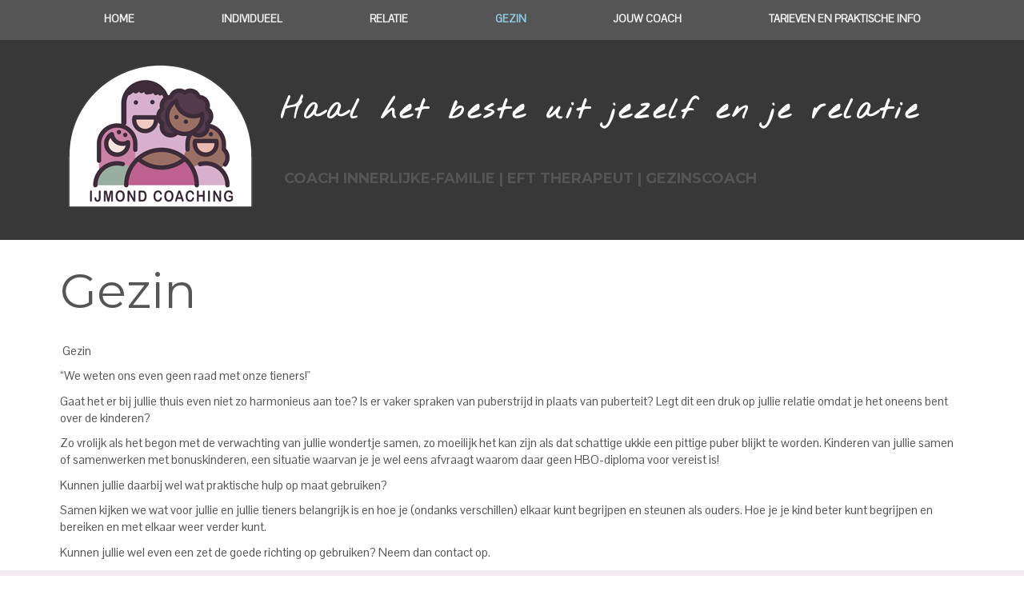

--- FILE ---
content_type: text/html; charset=utf-8
request_url: https://ijmondcoaching.nl/gezin
body_size: 15897
content:
<!DOCTYPE html>
<html lang="nl-nl" dir="ltr">
<head>
    <base href="https://ijmondcoaching.nl/gezin" />    <link href="https://ijmondcoaching.nl/templates/ijmond2022/images/designer/b8ef41bfb03f063d0da88cdb6e26b94c_family3icon.jpg" rel="icon" type="image/x-icon" />
    <script>
    var themeHasJQuery = !!window.jQuery;
</script>
<script src="/templates/ijmond2022/jquery.js?version=1.0.558"></script>
<script>
    window._$ = jQuery.noConflict(themeHasJQuery);
</script>
    <meta name="viewport" content="width=device-width, initial-scale=1.0">
<script src="/templates/ijmond2022/bootstrap.min.js?version=1.0.558"></script>
<!--[if lte IE 9]>
<script src="/templates/ijmond2022/layout.ie.js?version=1.0.558"></script>
<link rel="stylesheet" href="/templates/ijmond2022/layout.ie.css?version=1.0.558" media="screen"/>
<![endif]-->
<link class="" href='//fonts.googleapis.com/css?family=Nothing+You+Could+Do:regular|Pontano+Sans:regular|Montserrat:regular,700&subset=latin' rel='stylesheet' type='text/css'>
<script src="/templates/ijmond2022/layout.core.js?version=1.0.558"></script>
    
    <meta http-equiv="content-type" content="text/html; charset=utf-8" />
	<meta name="keywords" content="Regine van der Zee, ijmondcoaching, gecertificeerd coach practitioner, coach innerlijke familie, EFT therapeut, relatie therapie, relatie APK , Houd me vast, programma, beverwijk" />
	<meta name="description" content="Regine van der Zee van ijmondcoaching, gecertificeerd coach practitioner, coach innerlijke familie en EFT therapeut. Voor relatie therapie, relatie APK en het “Houd me vast” programma" />
	<meta name="generator" content="Extin Media Dronten CMS V3.6" />
	<title>Gezin - IJmond Coaching</title>
	<link href="/plugins/system/jce/css/content.css?df9d27b0974bd866cf47b3e587c6cb72" rel="stylesheet" type="text/css" />
        <link rel="stylesheet" href="/templates/ijmond2022/css/bootstrap.css?version=1.0.558" media="screen" />
            <link rel="stylesheet" href="/templates/ijmond2022/css/template.css?version=1.0.558" media="screen" />
            <script src="/templates/ijmond2022/script.js?version=1.0.558"></script>
    
</head>
<body class=" bootstrap bd-body-7  bd-pagebackground bd-margins">
    <header class=" bd-headerarea-1  bd-margins">
        <div data-affix
     data-offset=""
     data-fix-at-screen="top"
     data-clip-at-control="top"
     
 data-enable-lg
     
 data-enable-md
     
 data-enable-sm
     
     class=" bd-affix-5 bd-no-margins bd-margins "><div class=" bd-layoutbox-3  bd-no-margins clearfix">
    <div class="bd-container-inner">
                    
        <nav class=" bd-hmenu-1"  data-responsive-menu="true" data-responsive-levels="expand on click" data-responsive-type="" data-offcanvas-delay="0ms" data-offcanvas-duration="700ms" data-offcanvas-timing-function="ease">
                        
                <div class=" bd-menuoverlay-34 bd-menu-overlay"></div>
                <div class=" bd-responsivemenu-11 collapse-button">
    <div class="bd-container-inner">
        <div class="bd-menuitem-10 ">
            <a  data-toggle="collapse"
                data-target=".bd-hmenu-1 .collapse-button + .navbar-collapse"
                href="#" onclick="return false;">
                    <span>Menu</span>
            </a>
        </div>
    </div>
</div>
                <div class="navbar-collapse collapse ">
            <div class=" bd-horizontalmenu-48 clearfix">
    <div class="bd-container-inner">
        
                
<ul class=" bd-menu-42 nav nav-justified nav-pills" >
                        
        <li class=" bd-menuitem-22 bd-toplevel-item  item-101 ">
<a href="/"><span>Home</span></a></li>                        
        <li class=" bd-menuitem-22 bd-toplevel-item  item-102 ">
<a href="/individueel"><span>Individueel</span></a></li>                        
        <li class=" bd-menuitem-22 bd-toplevel-item bd-submenu-icon-only item-165  deeper parent">
<a><span>Relatie</span></a>        <div class="bd-menu-28-popup">
                            <ul class=" bd-menu-28">
                                            
        <li class=" bd-menuitem-27 bd-sub-item item-166 ">
<a href="/relatie/relatie-therapie"><span>Relatie Therapie</span></a></li>                        
        <li class=" bd-menuitem-27 bd-sub-item item-164 ">
<a href="/relatie/relatie-apk"><span>Relatie APK</span></a></li>                        
        <li class=" bd-menuitem-27 bd-sub-item item-167 ">
<a href="/relatie/houd-me-vast"><span>Houd me vast</span></a></li></ul></div></li>                        
        <li class=" bd-menuitem-22 bd-toplevel-item  item-109  current">
<a class="  active" href="/gezin"><span>Gezin</span></a></li>                        
        <li class=" bd-menuitem-22 bd-toplevel-item  item-110 ">
<a href="/jouw-coach"><span>Jouw coach</span></a></li>                        
        <li class=" bd-menuitem-22 bd-toplevel-item  item-111 ">
<a href="/tarieven"><span>Tarieven en praktische info</span></a></li>                </ul>        
    </div>
</div>                <div class="bd-menu-close-icon">
    <a href="#" class="bd-icon  bd-icon-38"></a>
</div>
            
                </div>
                    </nav>
        
        </div>
</div>
</div>
	
		<div data-affix
     data-offset="50px"
     data-fix-at-screen="top"
     data-clip-at-control="top"
     
 data-enable-lg
     
 data-enable-md
     
 data-enable-sm
     
     class=" bd-affix-3 bd-no-margins bd-margins "><div class=" bd-layoutbox-23  bd-no-margins clearfix">
    <div class="bd-container-inner">
        <a class=" bd-logo-8" href="/">
<img class=" bd-imagestyles" src="https://ijmondcoaching.nl/templates/ijmond2022/images/designer/1e4bf788f79a947b54cb87d734d12e0b_family3.png"
 alt="IJmond Coaching">
</a>
	
		<div class=" bd-slogan-5 hidden-md hidden-sm hidden-xs">
    <div class="bd-container-inner">
        Haal het beste uit jezelf en je relatie    </div>
</div>
	
		<h6 class=" bd-textblock-2 hidden-xs bd-content-element">
    &nbsp;COACH INNERLIJKE-FAMILIE | EFT THERAPEUT | GEZINSCOACH</h6>
    </div>
</div>
</div>
</header>
	
		<div class=" bd-content-7">
    

<div class=" bd-blog-5 " itemscope itemtype="http://schema.org/Article" >
    <div class="bd-container-inner">
    
                        <div class="bd-containereffect-15 container-effect container "><h1 class=" bd-container-21 bd-tagstyles ">Gezin</h1></div>
                <div class=" bd-grid-7 bd-margins">
          <div class="container-fluid">
            <div class="separated-grid row">
                <div class="separated-item-46 col-md-12 ">
                    
                    <div class="bd-griditem-46">
            
        <article class=" bd-article-4">
            <h2 class=" bd-postheader-9"  itemprop="name">
    </h2>
	
		<div class=" bd-postcontent-4 bd-tagstyles bd-contentlayout-offset"  itemprop="articleBody">
    <p>&nbsp;Gezin</p>
<p class="font7">“We weten ons even geen raad met onze tieners!"</p>
<p class="font7">Gaat het er bij jullie thuis even niet zo harmonieus aan toe? Is er vaker spraken van puberstrijd in plaats van puberteit? Legt dit een druk op jullie relatie omdat je het oneens bent over de kinderen?</p>
<p class="font7">Zo vrolijk als het begon met de verwachting van jullie wondertje samen, zo moeilijk het kan zijn als dat schattige ukkie een pittige puber blijkt te worden. Kinderen van jullie samen of samenwerken met bonuskinderen, een situatie waarvan je je wel eens afvraagt waarom daar geen HBO-diploma voor vereist is!</p>
<p class="font7"><span class="wixguard">​</span>Kunnen jullie daarbij wel wat praktische hulp op maat gebruiken?&nbsp;</p>
<p>Samen kijken we wat voor jullie en jullie tieners belangrijk is en hoe je (ondanks verschillen) elkaar kunt begrijpen en steunen als ouders. Hoe je je kind beter kunt begrijpen en bereiken en met elkaar weer verder kunt.</p>
<p>Kunnen jullie wel even een zet de goede richting op gebruiken? Neem dan contact op.&nbsp;</p> </div>
        </article>
        <div class="bd-container-inner"><div class="bd-containereffect-9 container-effect container "></div></div>
        
                        </div>
                    </div>
                </div>
            </div>
        </div>
    </div>
</div>

</div>
	
		<div class=" bd-layoutbox-19 bd-no-margins clearfix">
    <div class="bd-container-inner">
                </div>
</div>
	
		<div class=" bd-layoutbox-9 bd-no-margins clearfix">
    <div class="bd-container-inner">
            
        <div class=" bd-joomlaposition-12 clearfix" >
            <div class=" bd-block bd-own-margins " >
            
    <div class="bd-blockcontent bd-tagstyles">
        

<div class="custom"  >
	<h5>&nbsp;</h5>
<h5>Neem contact op</h5>
<p>Je kunt me bellen, mailen of appen en ik streef er naar om binnen 24 uur te reageren en te werken zonder wachtlijst.</p>
<p>&nbsp;<br />E-mail: <a href="mailto:info@ijmondcoaching.nl">info@ijmondcoaching.nl</a></p>
<p>Telefoon: + 31 (0)6 41 49 4947</p>
<p>&nbsp;</p>
<p>&nbsp;</p></div>
    </div>
    
</div>
        </div>
            </div>
</div>
	
		<footer class=" bd-footerarea-1 bd-margins">
        <section class=" bd-section-5 bd-tagstyles" id="section4" data-section-title="Three Columns">
    <div class="bd-container-inner bd-margins clearfix">
        <div class=" bd-layoutcontainer-16 bd-columns bd-no-margins">
    <div class="bd-container-inner">
        <div class="container-fluid">
            <div class="row 
 bd-row-flex 
 bd-row-align-top">
                <div class=" bd-columnwrapper-34 
 col-md-4">
    <div class="bd-layoutcolumn-34 bd-column" ><div class="bd-vertical-align-wrapper"><h5 class=" bd-textblock-21 bd-content-element">
    ERKEND <a href="http://eft.nl" target="_blank" draggable="false">EFT</a> THERAPEUT</h5>
	
		<h5 class=" bd-textblock-7 bd-content-element">
    <a href="http://innerlijkefamilie.nl" target="_blank" draggable="false">INNERLIJKE FAMILIE</a> COACH</h5>
	
		<img class="bd-imagelink-1 bd-imagescaling bd-imagescaling-1 bd-own-margins bd-imagestyles   "  src="https://ijmondcoaching.nl/templates/ijmond2022/images/designer/ad9dad8910207156fede809fd74936cc_image.png">
	
		<img class="bd-imagelink-4 bd-own-margins bd-imagestyles   "  src="https://ijmondcoaching.nl/templates/ijmond2022/images/designer/9931bb09230ed6480a1c42c006402a42_RBCZlogo_CMYK_payoff_diap.png"></div></div>
</div>
	
		<div class=" bd-columnwrapper-36 
 col-md-4">
    <div class="bd-layoutcolumn-36 bd-column" ><div class="bd-vertical-align-wrapper"><h5 class=" bd-textblock-23 bd-content-element">
    Contact</h5>
	
		<p class=" bd-textblock-25 bd-content-element">
    e-mail:&nbsp;<a href="mailto:info@ijmondcoaching.nl">info@ijmondcoaching.nl</a><br>
Telefoon: + 31 (0)6 41 49 4947<br></p>
	
		    </div></div>
</div>
	
		<div class=" bd-columnwrapper-38 
 col-md-4">
    <div class="bd-layoutcolumn-38 bd-column" ><div class="bd-vertical-align-wrapper"><h5 class=" bd-textblock-27 bd-content-element">
    Adres</h5>
	
		<p class=" bd-textblock-29 bd-content-element">
    KVK = 34331578 <br>&nbsp;BTW = 172843376BO1


<!--[if gte mso 9]>
 
  
 
<![endif]--><!--[if gte mso 9]>
 
  Normal
  0
  
  
  21
  
  
  false
  false
  false
  
  NL
  X-NONE
  X-NONE
  
   
   
   
   
   
   
   
   
   
  
  
   
   
   
   
   
   
   
   
   
   
   
  
<![endif]--><!--[if gte mso 9]>
 
  
  
  
  
  
  
  
  
  
  
  
  
  
  
  
  
  
  
  
  
  
  
  
  
  
  
  
  
  
  
  
  
  
  
  
  
  
  
  
  
  
  
  
  
  
  
  
  
  
  
  
  
  
  
  
  
  
  
  
  
  
  
  
  
  
  
  
  
  
  
  
  
  
  
  
  
  
  
  
  
  
  
  
  
  
  
  
  
  
  
  
  
  
  
  
  
  
  
  
  
  
  
  
  
  
  
  
  
  
  
  
  
  
  
  
  
  
  
  
  
  
  
  
  
  
  
  
  
  
  
  
  
  
  
  
  
  
  
  
  
  
  
  
  
  
  
  
  
  
  
  
  
  
  
  
  
  
  
  
  
  
  
  
  
  
  
  
  
  
  
  
  
  
  
  
  
  
  
  
  
  
  
  
  
  
  
  
  
  
  
  
  
  
  
  
  
  
  
  
  
  
  
  
  
  
  
  
  
  
  
  
  
  
  
  
  
  
  
  
  
  
  
  
  
  
  
  
  
  
  
  
  
  
  
  
  
  
  
  
  
  
  
  
  
  
  
  
  
  
  
  
  
  
  
  
  
  
  
  
  
  
  
  
  
  
  
  
  
  
  
  
  
  
  
  
  
  
  
  
  
  
  
  
  
  
  
  
  
  
  
  
  
  
  
  
  
  
  
  
  
  
  
  
  
  
  
  
  
  
  
  
  
  
  
  
  
  
  
  
  
  
  
  
  
  
  
  
  
  
  
  
  
  
  
  
  
  
  
  
  
  
  
  
  
  
  
  
  
  
  
  
  
  
  
  
  
  
  
  
  
  
  
  
  
  
  
  
  
  
  
  
  
  
  
  
  
 
<![endif]--><!--
 /* Font Definitions */
 @font-face
	{font-family:"Cambria Math";
	panose-1:2 4 5 3 5 4 6 3 2 4;
	mso-font-charset:0;
	mso-generic-font-family:roman;
	mso-font-pitch:variable;
	mso-font-signature:3 0 0 0 1 0;}
@font-face
	{font-family:Calibri;
	panose-1:2 15 5 2 2 2 4 3 2 4;
	mso-font-charset:0;
	mso-generic-font-family:swiss;
	mso-font-pitch:variable;
	mso-font-signature:-469750017 -1040178053 9 0 511 0;}
@font-face
	{font-family:Roboto;
	mso-font-charset:0;
	mso-generic-font-family:auto;
	mso-font-pitch:variable;
	mso-font-signature:-536870145 1342185563 32 0 415 0;}
 /* Style Definitions */
 p.MsoNormal, li.MsoNormal, div.MsoNormal
	{mso-style-unhide:no;
	mso-style-qformat:yes;
	mso-style-parent:"";
	margin:0cm;
	mso-pagination:widow-orphan;
	font-size:12.0pt;
	font-family:"Times New Roman",serif;
	mso-fareast-font-family:Calibri;
	mso-fareast-theme-font:minor-latin;}
p.MsoListParagraph, li.MsoListParagraph, div.MsoListParagraph
	{mso-style-priority:34;
	mso-style-unhide:no;
	mso-style-qformat:yes;
	margin-top:0cm;
	margin-right:0cm;
	margin-bottom:0cm;
	margin-left:36.0pt;
	mso-pagination:widow-orphan;
	font-size:12.0pt;
	font-family:"Times New Roman",serif;
	mso-fareast-font-family:Calibri;
	mso-fareast-theme-font:minor-latin;}
.MsoChpDefault
	{mso-style-type:export-only;
	mso-default-props:yes;
	font-size:10.0pt;
	mso-ansi-font-size:10.0pt;
	mso-bidi-font-size:10.0pt;}
@page WordSection1
	{size:612.0pt 792.0pt;
	margin:70.85pt 70.85pt 70.85pt 70.85pt;
	mso-header-margin:35.4pt;
	mso-footer-margin:35.4pt;
	mso-paper-source:0;}
div.WordSection1
	{page:WordSection1;}
 /* List Definitions */
 @list l0
	{mso-list-id:1464041163;
	mso-list-template-ids:-285340600;}
@list l0:level1
	{mso-level-tab-stop:36.0pt;
	mso-level-number-position:left;
	text-indent:-18.0pt;}
@list l0:level2
	{mso-level-tab-stop:72.0pt;
	mso-level-number-position:left;
	text-indent:-18.0pt;}
@list l0:level3
	{mso-level-tab-stop:108.0pt;
	mso-level-number-position:left;
	text-indent:-18.0pt;}
@list l0:level4
	{mso-level-tab-stop:144.0pt;
	mso-level-number-position:left;
	text-indent:-18.0pt;}
@list l0:level5
	{mso-level-tab-stop:180.0pt;
	mso-level-number-position:left;
	text-indent:-18.0pt;}
@list l0:level6
	{mso-level-tab-stop:216.0pt;
	mso-level-number-position:left;
	text-indent:-18.0pt;}
@list l0:level7
	{mso-level-tab-stop:252.0pt;
	mso-level-number-position:left;
	text-indent:-18.0pt;}
@list l0:level8
	{mso-level-tab-stop:288.0pt;
	mso-level-number-position:left;
	text-indent:-18.0pt;}
@list l0:level9
	{mso-level-tab-stop:324.0pt;
	mso-level-number-position:left;
	text-indent:-18.0pt;}
ol
	{margin-bottom:0cm;}
ul
	{margin-bottom:0cm;}
--><!--[if gte mso 10]>

 /* Style Definitions */
 table.MsoNormalTable
	{mso-style-name:Standaardtabel;
	mso-tstyle-rowband-size:0;
	mso-tstyle-colband-size:0;
	mso-style-noshow:yes;
	mso-style-priority:99;
	mso-style-parent:"";
	mso-padding-alt:0cm 5.4pt 0cm 5.4pt;
	mso-para-margin:0cm;
	mso-pagination:widow-orphan;
	font-size:10.0pt;
	font-family:"Times New Roman",serif;}

<![endif]--><!--StartFragment--><!--EndFragment--></p></div></div>
</div>
            </div>
        </div>
    </div>
</div>
    </div>
</section>
	
		<p class=" bd-textblock-3 bd-content-element">
    Ontwerp en Hosting door &nbsp;<a href="http://extin.eu" target="_blank">Extin Media</a></p>
</footer>
	
		<div data-smooth-scroll data-animation-time="250" class=" bd-smoothscroll-3"><a href="#" class=" bd-backtotop-1 ">
    <span class="bd-icon-66 bd-icon "></span>
</a></div>
</body>
</html>